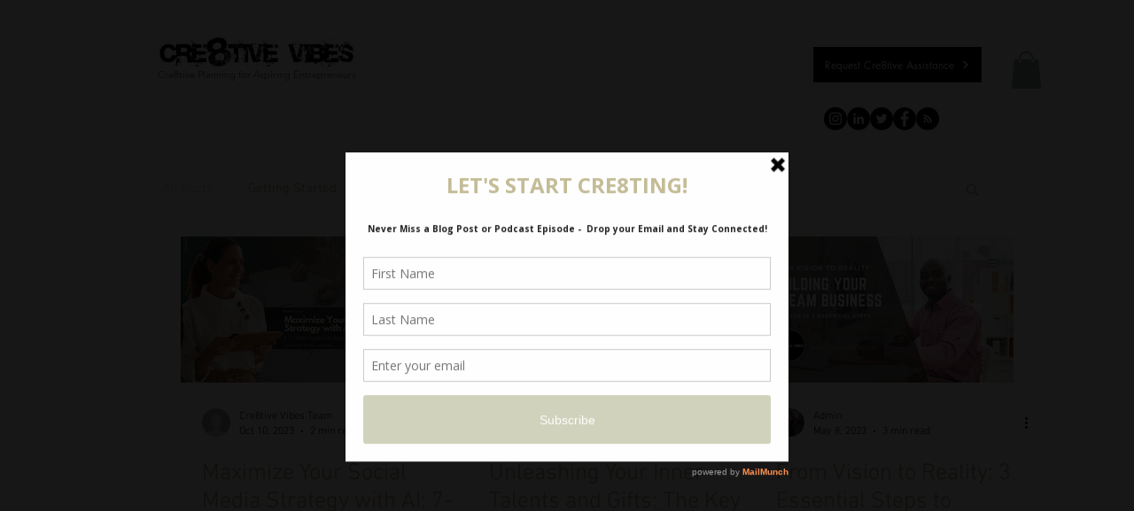

--- FILE ---
content_type: text/html; charset=utf-8
request_url: https://www.google.com/recaptcha/api2/aframe
body_size: 268
content:
<!DOCTYPE HTML><html><head><meta http-equiv="content-type" content="text/html; charset=UTF-8"></head><body><script nonce="CLkW8CTJOwdQfmQcKCoKjw">/** Anti-fraud and anti-abuse applications only. See google.com/recaptcha */ try{var clients={'sodar':'https://pagead2.googlesyndication.com/pagead/sodar?'};window.addEventListener("message",function(a){try{if(a.source===window.parent){var b=JSON.parse(a.data);var c=clients[b['id']];if(c){var d=document.createElement('img');d.src=c+b['params']+'&rc='+(localStorage.getItem("rc::a")?sessionStorage.getItem("rc::b"):"");window.document.body.appendChild(d);sessionStorage.setItem("rc::e",parseInt(sessionStorage.getItem("rc::e")||0)+1);localStorage.setItem("rc::h",'1769001815540');}}}catch(b){}});window.parent.postMessage("_grecaptcha_ready", "*");}catch(b){}</script></body></html>